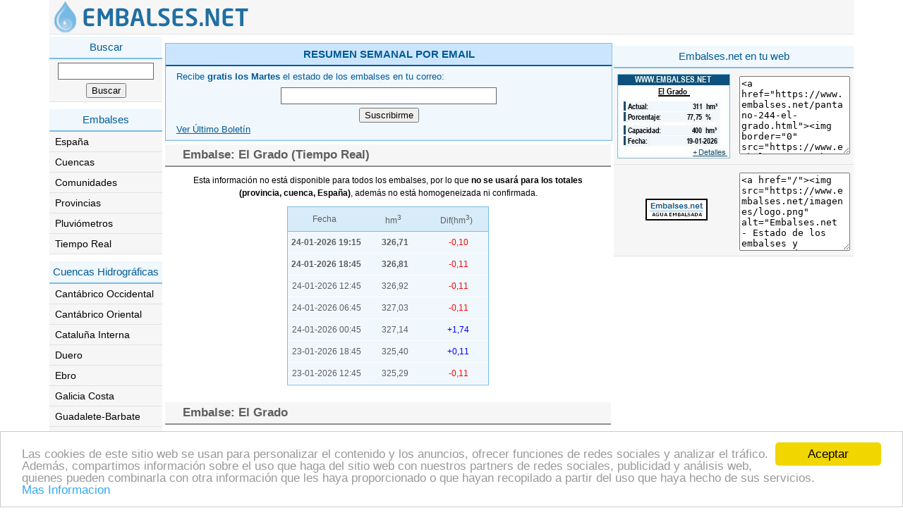

--- FILE ---
content_type: text/html; charset=UTF-8
request_url: https://www.embalses.net/pantano-244-el-grado.html
body_size: 8157
content:
<!DOCTYPE html>
<html lang="es">
<head>
    <meta name="getlinko-verify-code" content="getlinko-verify-480cd9fb190dceb26160e8183b0c7d42815eb88f"/>
    <meta name="msvalidate.01" content="16B6D52917374D303CCA6A05E10E1CE7" />
    <link rel="shortcut icon" href="/favicon-embalses.ico">
    <link href='/css/embalses-radar.css?v=1.2' rel='stylesheet' type='text/css'>
    <title>Pantano El Grado , Embalse El Grado , Presa El Grado</title>
    <meta charset="utf-8">
    <meta name="viewport" content="width=device-width, initial-scale=1.0">
    <meta name="lang" content="es">
    <meta name="language" content="Spanish">
    <meta name="robots" content="all">
    <meta name="description" content="nivel embalse El Grado, estado del embalse El Grado, capacidad pantano El Grado, situacion embalse El Grado, situacion del pantano El Grado, agua embalsada El Grado, represa El Grado, estado actual del embalse El Grado ">
    <meta name="keywords" content="El Grado, embalses , presas , pantano, represa , agua , españa , españoles , hidráulicas , capacidad , situacion , nivel , estado , grandes , actual, agua dulce, aguas residuales, agua potable, beber agua, bomba de agua, ciclo del agua, consumo de agua, depositos agua, fuentes agua, tratamiento agua, vapor de agua, abastecimiento de agua, ahorrar agua,
ahorro de agua, deposito de agua, depuradoras de agua, el ciclo del agua,  fiesta del agua, fugas de agua, instalaciones de agua, reservas de agua, suministro de agua, dia mundial del agua, directiva marco del agua">
    <meta name="CLASSIFICATION" content="embalses , presas , represa , agua , españa , El Grado"><link rel="canonical" href="https://www.embalses.net/pantano-244-el-grado.html" /><meta name="twitter:card" content="summary_large_image" /><meta name="twitter:title" content="Datos actualizados del embalse de El Grado." /><meta name="twitter:site" content="@Embalses_net" /><meta name="twitter:image" content="https://www.embalses.net/imagenes/embalses/2026-3-244.png" /><meta name="twitter:creator" content="@Embalses_net" />
<meta property="fb:app_id" content="956155308092815" />
<meta property="og:url"                content="https://www.embalses.net/pantano-244-el-grado.html" />
<meta property="og:type"               content="article" />
<meta property="og:title"              content="Datos actualizados del embalse de El Grado." />
<meta property="og:description"        content="El embalse de El Grado acumula 311 hm3 (77.75%) 46 hm3 MAS que la semana anterior." />
<meta property="og:image"              content="https://www.embalses.net/imagenes/embalses/2026-3-244.png" />
<meta name="apple-mobile-web-app-title" content="Embalses.net">        

    <!-- Global site tag (gtag.js) - Google Analytics -->
    <script async src="https://www.googletagmanager.com/gtag/js?id=UA-93165-2"></script>
    <script>
        window.dataLayer = window.dataLayer || [];
        function gtag(){dataLayer.push(arguments);}
        gtag('js', new Date());

        gtag('config', 'UA-93165-2');
    </script>

    <script type="text/javascript">
        (function(c,l,a,r,i,t,y){
            c[a]=c[a]||function(){(c[a].q=c[a].q||[]).push(arguments)};
            t=l.createElement(r);t.async=1;t.src="https://www.clarity.ms/tag/"+i;
            y=l.getElementsByTagName(r)[0];y.parentNode.insertBefore(t,y);
        })(window, document, "clarity", "script", "8xuvdfy5pa");
    </script>

    <!-- Begin Cookie Consent plugin by Silktide - http://silktide.com/cookieconsent -->
    <script>
        window.cookieconsent_options = {"message":"Las cookies de este sitio web se usan para personalizar el contenido y los anuncios, ofrecer funciones de redes sociales y analizar el tráfico. Además, compartimos información sobre el uso que haga del sitio web con nuestros partners de redes sociales, publicidad y análisis web, quienes pueden combinarla con otra información que les haya proporcionado o que hayan recopilado a partir del uso que haya hecho de sus servicios.","dismiss":"Aceptar","learnMore":"Mas Informacion","link":"http://www.embalses.net/politica.php","theme":"light-bottom"};
    </script>
    <script src="//cdnjs.cloudflare.com/ajax/libs/cookieconsent2/1.0.10/cookieconsent.min.js" async='async'></script>
    <!-- End Cookie Consent plugin -->

    <script async src="//pagead2.googlesyndication.com/pagead/js/adsbygoogle.js"></script>
    <script>
        (adsbygoogle = window.adsbygoogle || []).push({
            google_ad_client: "ca-pub-2276098101416963",
            enable_page_level_ads: true
        });
    </script>

    <script async src="https://securepubads.g.doubleclick.net/tag/js/gpt.js"></script>
    <script>
        window.googletag = window.googletag || {cmd: []};
        googletag.cmd.push(function() {
            googletag.defineSlot('/1018020/Embalses_net_boletin_web', [468, 60], 'div-gpt-ad-1743152130088-0').addService(googletag.pubads());
            googletag.pubads().enableSingleRequest();
            googletag.enableServices();
        });
    </script>

</head>
<body>
<header class="main_head">
    <script>
        var Desplegado=0;
        var TocaMenu = 0;

        //document.getElementById("index_bodysec_in").addEventListener("mousedown", CambiaMenu(2), false);

        function  CambiaMenu(Op) {
            if (Op===1){
                if (Desplegado === 0) {
                    document.getElementById("index_bodysecR").style.display = "none";
                    document.getElementById("index_bodysecL").style.display = "block";
                    Desplegado = 1;
                } else {
                    document.getElementById("index_bodysecR").style.display = "block";
                    document.getElementById("index_bodysecL").style.display = "none";
                    Desplegado = 0;
                }

            }

            if (Op===2){
                if (Desplegado===1){
                    if (TocaMenu===0){
                        CambiaMenu(1);
                    }
                    TocaMenu = 0;
                }
            }
        }

        function TocarMenu() {
            TocaMenu=1;
        }

        function svgString2Image(NameSvg, width, height, format, callback) {
            // set default for format parameter

            var svg = document.querySelector(NameSvg);
            var xml = new XMLSerializer().serializeToString(svg);

            format = format ? format : 'png';
            // SVG data URL from SVG string
            var svgData = 'data:image/svg+xml;base64,' + btoa(unescape(encodeURIComponent(xml)));
            // create canvas in memory(not in DOM)
            var canvas = document.createElement('canvas');
            // get canvas context for drawing on canvas
            var context = canvas.getContext('2d');
            // set canvas size
            canvas.width = width;
            canvas.height = height;
            // create image in memory(not in DOM)
            var image = new Image();
            // later when image loads run this
            image.onload = function () { // async (happens later)
                // clear canvas
                context.clearRect(0, 0, width, height);
                // draw image with SVG data to canvas
                context.drawImage(image, 0, 0, width, height);
                // snapshot canvas as png
                var pngData = canvas.toDataURL('image/' + format);
                // pass png data URL to callback
                callback(pngData);
            }; // end async
            // start loading SVG data into in memory image
            image.src = svgData;
        }

        function run (NameSvg,width, height) {
            svgString2Image(NameSvg, width, height, 'png', /* callback that gets png data URL passed to it */function (pngData) {
                var a = document.createElement("a"); //Create <a>
                a.href = pngData; //Image Base64 Goes here
                a.download = NameSvg.replace("#", "")+".png"; //File name Here
                a.click();
            });
        }



    </script>
    <div class="container">
        <div class="main_head_in">
            <div class="main_head_lf">
                <a href="/"><img src="/imagenes/logo-embalses-2.png" alt="Embalses.net - Estado de los Embalses y Pantanos de España" title="Embalses.net - Estado de los Embalses y Pantanos de España"/></a>
            </div>
            <div class="main_head_rt">
                <div class="menu_toggle"><a href='#' title='' onclick="CambiaMenu(1);"><img src="/imagenes/menu.jpg" alt="" /></a></div>
            </div>
        </div>
    </div>
</header><section class="index_bodysec">
    <div class="container">
        <div class="index_bodysec_in" id="index_bodysec_in" onmousedown="CambiaMenu(2);">
            <div class="index_bodysecL" id="index_bodysecL" onmousedown="TocarMenu();">
                <div class="MenuIzquierdo">
    <div class="MenuIzquierdo_Titulo">Buscar</div>
    <div class="MenuDerecho_Caja">
        <form action="https://www.embalses.net/buscar.php" method="post" class="FormBuscar">
            <input class="TxtBusqueda" name="TxtBusqueda" type="text" maxlength="50" title="Buscar en embalses.net">
            <input name="BtSus" type="submit" value="Buscar">
        </form>
    </div>
</div><div class="MenuIzquierdo">
    <div class="MenuIzquierdo_Titulo">
        Embalses
    </div>
    <div class="index_bodysecLisT2_list">
        <ul>
            <li><a href="https://www.embalses.net">España</a></li>
            <li><a href="https://www.embalses.net/cuencas.php">Cuencas</a></li>
            <li><a href="https://www.embalses.net/comunidades.php">Comunidades</a></li>
            <li><a href="https://www.embalses.net/provincias.php">Provincias</a></li>
            <li><a href="https://www.embalses.net/pluviometros-5.html">Pluviómetros</a></li>
            <li><a href="https://www.embalses.net/tiempo-real-5.html">Tiempo Real</a></li>

        </ul>
    </div>
    </div><div class="index_bodysecLisT2 MenuIzquierdo">
    <div class="MenuIzquierdo_Titulo">
        Cuencas Hidrográficas
    </div>
    <div class="index_bodysecLisT2_list">
        <ul>
                                    <li><a href="https://www.embalses.net/cuenca-17-cantabrico-occidental.html" title="Demarcación Hidrográfica del Cantábrico Occidental">Cantábrico Occidental</a></li>
                                                <li><a href="https://www.embalses.net/cuenca-16-cantabrico-oriental.html" title="Demarcación Hidrográfica del Cantábrico Oriental">Cantábrico Oriental</a></li>
                                                <li><a href="https://www.embalses.net/cuenca-11-cataluna-interna.html" title="Cuencas Internas de Cataluña">Cataluña Interna</a></li>
                                                <li><a href="https://www.embalses.net/cuenca-2-duero.html" title="Cuenca del rio Duero, Confederacion Hidrografica del Duero">Duero</a></li>
                                                <li><a href="https://www.embalses.net/cuenca-5-ebro.html" title="Cuenca del rio Ebro, Confederacion Hidrografica del Ebro">Ebro</a></li>
                                                <li><a href="https://www.embalses.net/cuenca-10-galicia-costa.html" title="Galicia Costa">Galicia Costa</a></li>
                                                <li><a href="https://www.embalses.net/cuenca-19-guadalete-barbate.html" title="Demarcación Hidrográfica de Guadalete Barbate">Guadalete-Barbate</a></li>
                                                <li><a href="https://www.embalses.net/cuenca-4-guadalquivir.html" title="Cuenca del rio Guadalquivir, Confederacion Hidrografica del Guadalquivir">Guadalquivir</a></li>
                                                <li><a href="https://www.embalses.net/cuenca-6-guadiana.html" title="Cuenca del rio Guadiana, Confederacion Hidrografica del Guadiana">Guadiana</a></li>
                                                <li><a href="https://www.embalses.net/cuenca-7-jucar.html" title="Cuenca del rio Jucar, Confederacion Hidrografica del Jucar">Júcar</a></li>
                                                <li><a href="https://www.embalses.net/cuenca-9-med-andaluza.html" title="Cuenca Mediterránea Andaluza">Med. Andaluza</a></li>
                                                <li><a href="https://www.embalses.net/cuenca-8-mino-sil.html" title="Confederacion Hidrográfica del Miño-Sil">Miño-Sil</a></li>
                                                <li><a href="https://www.embalses.net/cuenca-12-pais-vasco-interna.html" title="Cuencas Internas del Pais Vasco">País Vasco Interna</a></li>
                                                <li><a href="https://www.embalses.net/cuenca-1-segura.html" title="Cuenca del rio Segura, Confederacion Hidrografica del Segura">Segura</a></li>
                                                <li><a href="https://www.embalses.net/cuenca-3-tajo.html" title="Cuenca del rio Tajo, Confederacion Hidrografica del Tajo">Tajo</a></li>
                                                <li><a href="https://www.embalses.net/cuenca-18-tinto-odiel-y-piedras.html" title="Demarcación Hidrográfica Tinto, Odiel y Piedras">Tinto, Odiel y Piedras</a></li>
                                </ul>
    </div>
</div><div class="MenuIzquierdo">
    <div class="MenuIzquierdo_Titulo">
        Comunidades
    </div>
    <div class="index_bodysecLisT2_list">
        <ul>
                                <li><a href="https://www.embalses.net/comunidad-1-andalucia.html" title="Andalucía">Andalucía</a></li>
                                        <li><a href="https://www.embalses.net/comunidad-2-aragon.html" title="Aragón">Aragón</a></li>
                                        <li><a href="https://www.embalses.net/comunidad-3-asturias.html" title="Asturias">Asturias</a></li>
                                        <li><a href="https://www.embalses.net/comunidad-6-canarias.html" title="Canarias">Canarias</a></li>
                                        <li><a href="https://www.embalses.net/comunidad-7-cantabria.html" title="Cantabria">Cantabria</a></li>
                                        <li><a href="https://www.embalses.net/comunidad-9-castilla-y-leon.html" title="Castilla y León">Castilla y León</a></li>
                                        <li><a href="https://www.embalses.net/comunidad-8-castilla-la-mancha.html" title="Castilla-La Mancha">Castilla-La Mancha</a></li>
                                        <li><a href="https://www.embalses.net/comunidad-10-cataluna.html" title="Cataluña">Cataluña</a></li>
                                        <li><a href="https://www.embalses.net/comunidad-13-comunidad-de-madrid.html" title="Comunidad de Madrid">Comunidad de Madrid</a></li>
                                        <li><a href="https://www.embalses.net/comunidad-17-comunidad-valenciana.html" title="Comunidad Valenciana">Comunidad Valenciana</a></li>
                                        <li><a href="https://www.embalses.net/comunidad-11-extremadura.html" title="Extremadura">Extremadura</a></li>
                                        <li><a href="https://www.embalses.net/comunidad-12-galicia.html" title="Galicia">Galicia</a></li>
                                        <li><a href="https://www.embalses.net/comunidad-4-islas-baleares.html" title="Islas Baleares">Islas Baleares</a></li>
                                        <li><a href="https://www.embalses.net/comunidad-16-la-rioja.html" title="La Rioja">La Rioja</a></li>
                                        <li><a href="https://www.embalses.net/comunidad-15-navarra.html" title="Navarra">Navarra</a></li>
                                        <li><a href="https://www.embalses.net/comunidad-5-pais-vasco.html" title="País Vasco">País Vasco</a></li>
                                        <li><a href="https://www.embalses.net/comunidad-14-region-de-murcia.html" title="Región de Murcia">Región de Murcia</a></li>
                            </ul>
    </div>
</div>            </div>
            <div class="index_bodysecR" id="index_bodysecR">
                
<section class="PublicidadSuperior">
        <script async src="//pagead2.googlesyndication.com/pagead/js/adsbygoogle.js"></script>
        <!-- Embalses.net - Superior - Adaptable -->
        <ins class="adsbygoogle"
             style="display:block"
             data-ad-client="ca-pub-2276098101416963"
             data-ad-slot="2650304298"
             data-ad-format="auto"></ins>
        <script>
            (adsbygoogle = window.adsbygoogle || []).push({});
        </script>
</section>

                <div class="index_bodycenter" id="index_bodycenter">
                    <div class="MenuDerechoSus" id="MenuDerechoSus">
                        <div class="MenuDerecho_TituloSus"><b>RESUMEN SEMANAL POR EMAIL</b></div>
                        <div class="MenuDerecho_CajaSus">
                            <div class="TextoCaja">Recibe <B>gratis los Martes</B> el estado de los embalses en tu correo:</div>
                            <div style="text-align: center; display: block;">
                                <form action="/suscripciones/suscripcion.php" method="post" class="FormSuscripcion">
                                    <input name="TxtEmail" type="text" id="TxtEmail" maxlength="80" title="Email en el que recivir el Boletin semanal">
                                    <input name="BtSus" type="submit" value="Suscribirme">
                                </form>
                            </div>
                            <div class="TextoCajaSus2"><a href="/suscripciones/boletin-web.php">Ver Último Boletín</a></div>
                        </div>
                    </div>
                        <div class="SeccionCentral">
        <div class="SeccionCentral_Titulo">
            <div class="SeccionCentral_TituloTexto">Embalse: El Grado (Tiempo Real)</div>
        </div>
        <div class="SeccionCentral_Caja">
            <div class="Separador"></div><div class="Separador"></div>
            <div class="AvisoTiempoReal">Esta información no está disponible para todos los embalses, por lo que <strong>no se usará para los totales (provincia, cuenca, España)</strong>, además no está homogeneizada ni confirmada.</div>
            <table border="0" align="center" cellpadding="0" cellspacing="0" class="Tabla">
                <tbody><tr class="Campos">
                    <td class="Campo6">Fecha</td>
                    <td class="Campo2">hm<sup style="font-size:10px">3</sup></td>
                    <td class="Campo3">Dif(hm<sup style="font-size:10px">3</sup>)</td>
                </tr>
                                <tr class="ResultadoCampo">
                    <td align="center">
                        <strong>24-01-2026  19:15</strong>                    </td>
                    <td align="center"><strong>326,71</strong></td>
                    <td align="center"><div style="color:#FF0000">-0,10</div></td>
                </tr>
                                    <tr class="ResultadoCampo">
                        <td align="center"><strong>24-01-2026  18:45</strong></td>
                        <td align="center"><strong>326,81</strong></td>
                        <td align="center">
                            <div style="color:#FF0000">-0,11</div></td>
                    </tr>
                                        <tr class="ResultadoCampo">
                        <td align="center">24-01-2026  12:45</td>
                        <td align="center">326,92</td>
                        <td align="center">
                            <div style="color:#FF0000">-0,11</div></td>
                    </tr>
                                        <tr class="ResultadoCampo">
                        <td align="center">24-01-2026  06:45</td>
                        <td align="center">327,03</td>
                        <td align="center">
                            <div style="color:#FF0000">-0,11</div></td>
                    </tr>
                                        <tr class="ResultadoCampo">
                        <td align="center">24-01-2026  00:45</td>
                        <td align="center">327,14</td>
                        <td align="center">
                            <div style="color:#0000FF">+1,74</div></td>
                    </tr>
                                        <tr class="ResultadoCampo">
                        <td align="center">23-01-2026  18:45</td>
                        <td align="center">325,40</td>
                        <td align="center">
                            <div style="color:#0000FF">+0,11</div></td>
                    </tr>
                                        <tr class="ResultadoCampo">
                        <td align="center">23-01-2026  12:45</td>
                        <td align="center">325,29</td>
                        <td align="center">
                            <div style="color:#FF0000">-0,11</div></td>
                    </tr>
                                    </tbody></table>
        </div>
    </div>

<section class="PublicidadContenido">

    <script async src="//pagead2.googlesyndication.com/pagead/js/adsbygoogle.js"></script>
    <!-- Embalses.net - Contenido - adaptable -->
    <ins class="adsbygoogle  ad_centro"
         style="display:block"
         data-ad-client="ca-pub-2276098101416963"
         data-ad-slot="2926318659"
         data-ad-format="auto"></ins>
    <script>
        (adsbygoogle = window.adsbygoogle || []).push({});
    </script>
</section>

<div class="SeccionCentral">
    <div class="SeccionCentral_Titulo">
        <div class="SeccionCentral_TituloTexto">Embalse: El Grado</div>
    </div>
    <div class="SeccionCentral_Caja">
        <div class="Separador"></div><div class="Separador"></div>
        <div class="FilaSeccion">
            <div class="Campo"><strong>Agua embalsada (19-01-2026):</strong></div>
            <div class="Resultado"><strong>311</strong></div>
            <div class="Unidad"><strong>hm<sup style="font-size:10px">3</sup></strong></div>
            <div class="Resultado"><strong>77,75</strong></div>
            <div class="Unidad2"><strong>%</strong></div>
        </div>
        <div class="FilaSeccion">
            <div class="Campo">Variación semana Anterior:</div>
            <div class="Resultado">46</div>
            <div class="Unidad">hm<sup style="font-size:10px">3</sup></div>
            <div class="Resultado">11,50</div>
            <div class="Unidad2">%</div>
        </div>
        <div class="FilaSeccion">
            <div class="Campo">Capacidad:</div>
            <div class="Resultado">400</div>
            <div class="Unidad">hm<sup style="font-size:10px">3</sup></div>
            <div class="Resultado">&nbsp;</div>
            <div class="Unidad2">&nbsp;</div>
        </div>
        <div class="Separador"></div><div class="Separador"></div>
        <div class="FilaSeccion">
            <div class="Campo">Misma Semana (2025):</div>
            <div class="Resultado">395</div>
            <div class="Unidad">hm<sup style="font-size:10px">3</sup></div>
            <div class="Resultado">98,75</div>
            <div class="Unidad2">%</div>
        </div>
        <div class="FilaSeccion">
            <div class="Campo">Misma Semana (Med. 10 Años):</div>
            <div class="Resultado">361</div>
            <div class="Unidad">hm<sup style="font-size:10px">3</sup></div>
            <div class="Resultado">90,25</div>
            <div class="Unidad">%</div>
        </div>
                <div class="Separador"></div><div class="Separador"></div>
        
        



                    <div class="Grafico">
                <img src="/cache/pantano-244.png?a=19-01-2026" title="Pantano El Grado . Gráfico anual, con datos semanales. Se muestran los datos del año en curso, de los 2 años anteriores y de la media de los últimos años del pantano El Grado">
            </div>
                        <div class="Grafico">
                <img src="/cache/pantano-244-historico.png?a=19-01-2026" title="Pantano El Grado . Gráfico histórico, con datos Mensuales.">
            </div>

                                <div class="Grafico">
                        <img  src="/graficos-entradas/embalse-244-entradas.png?a=19-01-2026" title="Pantano El Grado . Gráfico histórico, con datos Mensuales de Entradas." width="600px">
                    </div>
        


        <table border="0" cellspacing="0" cellpadding="0" align="center">
            <tr>
                <td style="padding-top:5px;">
                    <a href="whatsapp://send?text=https%3A%2F%2Fwww.embalses.net%2Fpantano-244-el-grado.html" data-action="share/whatsapp/share" rel="nofollow" title="Compartir en Whatsapp"><img src="/imagenes/whatsapp-2.png"></a>
                </td>
                <td  style="padding-top:5px;padding-left: 10px;">
                    <iframe src="https://www.facebook.com/plugins/like.php?href=https%3A%2F%2Fwww.facebook.com%2FEmbalsesnet-105019187595640&width=113&layout=button_count&action=like&size=small&share=false&height=21&appId=956155308092815" width="113" height="21" style="border:none;overflow:hidden" scrolling="no" frameborder="0" allowTransparency="true" allow="encrypted-media"></iframe>
                </td>
                <td  style="padding-top:5px; padding-left: 10px;">
                    <a target="_blank" href="https://twitter.com/intent/tweet?original_referer=https%3A%2F%2Fwww.embalses.net%2Fpantano-244-el-grado.html&tw_p=tweetbutton&url=https%3A%2F%2Fwww.embalses.net%2Fpantano-244-el-grado.html&via=Embalses_net&text=El+embalse+de+El+Grado+acumula+311+hm3+%2877.75%25%29+46+hm3+MAS+que+la+semana+anterior."><img src="/imagenes/twitter-2.jpg"> </a>
                </td>
            </tr>
        </table>
            </div>
</div><div class="SeccionCentral">
    <div class="SeccionCentral_Titulo">
        <div class="SeccionCentral_TituloTexto"><a name="pluviometros"></a>Pluviómetros cercanos (l/m<sup style="font-size:10px">2</sup>)</div>
    </div>
    <div class="SeccionCentral_Caja">
        <div class="Separador"></div><div class="Separador"></div>
        <table border="0" align="center" cellpadding="0" cellspacing="0" class="Tabla">
            <tbody><tr class="CamposP">
                <td class="Campo1P"><a href="/pluviometros-0.html">Pluviómetro</a></td>
                <td class="Campo2P"><a href="/pluviometros-1.html">Provincia</a></td>
                <td class="Campo3P">
                    <a href="/pluviometros-2.html">
                                        1h
                                        </a>
                </td>
                <td class="Campo4P">
                    <a href="/pluviometros-3.html">
                                        6h
                                        </a>
                </td>
                <td class="Campo5P">
                    <a href="/pluviometros-4.html">
                                        12h
                                    </td>
                <td class="Campo6P">

                    <a href="/pluviometros-5.html">
                                        24h
                                        </a>
                </td>
            </tr>

                                    <tr class="ResultadoCampoP">
                            <td>
                                <div class="TiempoReal"><img src="/imagenes/tiempo-real.jpg"
                                                             alt="Este pluviómetro dispone de estadísticas en Tiempo Real"
                                                             title="Este Pluviómetro dispone de estadísticas en Tiempo Real"
                                                             width="16" height="16"/></div>

                                <a href="https://www.embalses.net/estacion-meteorologica-535.html"
                                   title="Pluviómetro - Benabarre">
                                    Benabarre [+]
                                </a>
                            </td>
                            <td>
                                <a href="https://www.embalses.net/provincia-26-huesca.html#pluviometros"
                                   title="Pluviometros en la provincia de Huesca">
                                    HUES                                </a>
                            </td>
                            <td>
                                                                0,0                                                            </td>
                            <td>
                                                                3,0                                                            </td>
                            <td>
                                                                7,0                                                            </td>
                            <td>
                                                                7,2                                                            </td>
                        </tr>
                                                <tr class="ResultadoCampoP">
                            <td>
                                <div class="TiempoReal"><img src="/imagenes/tiempo-real.jpg"
                                                             alt="Este pluviómetro dispone de estadísticas en Tiempo Real"
                                                             title="Este Pluviómetro dispone de estadísticas en Tiempo Real"
                                                             width="16" height="16"/></div>

                                <a href="https://www.embalses.net/estacion-meteorologica-540.html"
                                   title="Pluviómetro - Ainsa">
                                    Ainsa [+]
                                </a>
                            </td>
                            <td>
                                <a href="https://www.embalses.net/provincia-26-huesca.html#pluviometros"
                                   title="Pluviometros en la provincia de Huesca">
                                    HUES                                </a>
                            </td>
                            <td>
                                                                0,0                                                            </td>
                            <td>
                                                                0,0                                                            </td>
                            <td>
                                                                0,8                                                            </td>
                            <td>
                                                                1,6                                                            </td>
                        </tr>
                                                <tr class="ResultadoCampoP">
                            <td>
                                <div class="TiempoReal"><img src="/imagenes/tiempo-real.jpg"
                                                             alt="Este pluviómetro dispone de estadísticas en Tiempo Real"
                                                             title="Este Pluviómetro dispone de estadísticas en Tiempo Real"
                                                             width="16" height="16"/></div>

                                <a href="https://www.embalses.net/estacion-meteorologica-543.html"
                                   title="Pluviómetro - Seira">
                                    Seira [+]
                                </a>
                            </td>
                            <td>
                                <a href="https://www.embalses.net/provincia-26-huesca.html#pluviometros"
                                   title="Pluviometros en la provincia de Huesca">
                                    HUES                                </a>
                            </td>
                            <td>
                                                                0,0                                                            </td>
                            <td>
                                                                0,0                                                            </td>
                            <td>
                                                                0,2                                                            </td>
                            <td>
                                                                0,4                                                            </td>
                        </tr>
                                                <tr class="ResultadoCampoP">
                            <td>
                                <div class="TiempoReal"><img src="/imagenes/tiempo-real.jpg"
                                                             alt="Este pluviómetro dispone de estadísticas en Tiempo Real"
                                                             title="Este Pluviómetro dispone de estadísticas en Tiempo Real"
                                                             width="16" height="16"/></div>

                                <a href="https://www.embalses.net/estacion-meteorologica-544.html"
                                   title="Pluviómetro - Capella">
                                    Capella [+]
                                </a>
                            </td>
                            <td>
                                <a href="https://www.embalses.net/provincia-26-huesca.html#pluviometros"
                                   title="Pluviometros en la provincia de Huesca">
                                    HUES                                </a>
                            </td>
                            <td>
                                                                0,0                                                            </td>
                            <td>
                                                                0,0                                                            </td>
                            <td>
                                                                4,0                                                            </td>
                            <td>
                                                                4,4                                                            </td>
                        </tr>
                                                <tr class="ResultadoCampoP">
                            <td>
                                <div class="TiempoReal"><img src="/imagenes/tiempo-real.jpg"
                                                             alt="Este pluviómetro dispone de estadísticas en Tiempo Real"
                                                             title="Este Pluviómetro dispone de estadísticas en Tiempo Real"
                                                             width="16" height="16"/></div>

                                <a href="https://www.embalses.net/estacion-meteorologica-545.html"
                                   title="Pluviómetro - Barbastro">
                                    Barbastro [+]
                                </a>
                            </td>
                            <td>
                                <a href="https://www.embalses.net/provincia-26-huesca.html#pluviometros"
                                   title="Pluviometros en la provincia de Huesca">
                                    HUES                                </a>
                            </td>
                            <td>
                                                                0,0                                                            </td>
                            <td>
                                                                0,0                                                            </td>
                            <td>
                                                                4,8                                                            </td>
                            <td>
                                                                6,0                                                            </td>
                        </tr>
                                                <tr class="ResultadoCampoP">
                            <td>
                                <div class="TiempoReal"><img src="/imagenes/tiempo-real.jpg"
                                                             alt="Este pluviómetro dispone de estadísticas en Tiempo Real"
                                                             title="Este Pluviómetro dispone de estadísticas en Tiempo Real"
                                                             width="16" height="16"/></div>

                                <a href="https://www.embalses.net/estacion-meteorologica-1164.html"
                                   title="Pluviómetro - Barbastro">
                                    Barbastro [+]
                                </a>
                            </td>
                            <td>
                                <a href="https://www.embalses.net/provincia-26-huesca.html#pluviometros"
                                   title="Pluviometros en la provincia de Huesca">
                                    HUES                                </a>
                            </td>
                            <td>
                                                                0,0                                                            </td>
                            <td>
                                                                0,0                                                            </td>
                            <td>
                                                                0,0                                                            </td>
                            <td>
                                                                0,0                                                            </td>
                        </tr>
                                                <tr class="ResultadoCampoP">
                            <td>
                                <div class="TiempoReal"><img src="/imagenes/tiempo-real.jpg"
                                                             alt="Este pluviómetro dispone de estadísticas en Tiempo Real"
                                                             title="Este Pluviómetro dispone de estadísticas en Tiempo Real"
                                                             width="16" height="16"/></div>

                                <a href="https://www.embalses.net/estacion-meteorologica-1170.html"
                                   title="Pluviómetro - Banastón">
                                    Banastón [+]
                                </a>
                            </td>
                            <td>
                                <a href="https://www.embalses.net/provincia-26-huesca.html#pluviometros"
                                   title="Pluviometros en la provincia de Huesca">
                                    HUES                                </a>
                            </td>
                            <td>
                                                                0,0                                                            </td>
                            <td>
                                                                0,0                                                            </td>
                            <td>
                                                                0,0                                                            </td>
                            <td>
                                                                0,0                                                            </td>
                        </tr>
                                    </tbody></table>
            </div>
</div>

<div class="SeccionCentral">
    <div class="SeccionCentral_Titulo">
        <div class="SeccionCentral_TituloTexto">Datos del Embalse</div>
    </div>
    <div class="SeccionCentral_Caja">
        <div class="Separador"></div><div class="Separador"></div>
                    <div class="FilaSeccion">
                <div class="CampoInf">Cuenca:</div>
                <div class="ResultadoInf"><a href="https://www.embalses.net/cuenca-5-ebro.html" title="Pantanos de la cuenca de Ebro">Ebro</a>
                </div>
            </div>
            <div class="FilaSeccion">
                <div class="CampoInf">Provincia:</div>
                <div class="ResultadoInf"><a href="https://www.embalses.net/provincia-26-huesca.html" title="Pantanos de la provincia de Huesca">Huesca</a>
                </div>
            </div>
            <div class="FilaSeccion">
                <div class="CampoInf">Municipio Presa:</div>
                <div class="ResultadoInf">El Grado</div>
            </div>
            <div class="FilaSeccion">
                <div class="CampoInf">Río:</div>
                <div class="ResultadoInf">Cinca</div>
            </div>
            <div class="FilaSeccion">
                <div class="CampoInf">Embalse aguas abajo:</div>
                <div class="ResultadoInf"><a href="https://www.embalses.net/pantano-1104-no.html">Ribarroja</a></div>
            </div>
            <div class="FilaSeccion">
                <div class="CampoInf">Tipo de Presa:</div>
                <div class="ResultadoInf">Gravedad</div>
            </div>
            <div class="FilaSeccion">
                <div class="CampoInf">Año de construcción (Final):</div>
                <div class="ResultadoInf">1969</div>
            </div>
            <div class="FilaSeccion">
                <div class="CampoInf">Superficie:</div>
                <div class="ResultadoInf">1.270,00 ha</div>
            </div>
        <div class="FilaSeccion">
            <div class="CampoInf">Localización:</div>
            <div class="ResultadoInf"><a href="https://www.embalses.net/mapa-embalse-244-el-grado.html" title="Mapa del Embalse de El Grado">Ver Mapa</a></div>
        </div>
    </div>
</div>

<div class="SeccionCentral">
    <div class="SeccionCentral_Titulo">
        <div class="SeccionCentral_TituloTexto">Usos del Embalse</div>
    </div>
    <div class="SeccionCentral_Caja">
        <div class="Separador"></div><div class="Separador"></div>
        <div class="FilaSeccion">
            <div class="CampoInf">Abastecimiento:</div>
            <div class="ResultadoInf"><input name="casilla1" type="checkbox" checked></div>
        </div>
        <div class="FilaSeccion">
            <div class="CampoInf">Riego:</div>
            <div class="ResultadoInf"><input name="casilla2" type="checkbox" checked></div>
        </div>
        <div class="FilaSeccion">
            <div class="CampoInf">Electricidad:</div>
            <div class="ResultadoInf"><input name="casilla3" type="checkbox" checked></div>
        </div>
        <div class="FilaSeccion">
            <div class="CampoInf">Industrial:</div>
            <div class="ResultadoInf"><input name="casilla4" type="checkbox" "checked></div>
        </div>
        <div class="FilaSeccion">
            <div class="CampoInf">Pesca:</div>
            <div class="ResultadoInf"><input name="casilla5" type="checkbox" ></div>
        </div>
        <div class="FilaSeccion">
            <div class="CampoInf">Navegación:</div>
            <div class="ResultadoInf"><input name="casilla6" type="checkbox" ></div>
        </div>
        <div class="FilaSeccion">
            <div class="CampoInf">Baño:</div>
            <div class="ResultadoInf"><input name="casilla7" type="checkbox" checked></div>
        </div>
        <div class="FilaSeccion">
            <div class="CampoInf">Pic-nic:</div>
            <div class="ResultadoInf"><input name="casilla8" type="checkbox" checked></div>
        </div>
        <div class="FilaSeccion">
            <div class="CampoInf">Restaurantes:</div>
            <div class="ResultadoInf"><input name="casilla9" type="checkbox" ></div>
        </div>
    </div>
</div></div>
                <div class="index_bodyRMenu" id="index_bodyRMenu"><div class="PublicidadLateralDerecho">
    <script async src="//pagead2.googlesyndication.com/pagead/js/adsbygoogle.js"></script>
    <!-- Embalses.net - LateralDerecho - Adaptable -->
    <ins class="adsbygoogle"
         style="display:block"
         data-ad-client="ca-pub-2276098101416963"
         data-ad-slot="7210320236"
         data-ad-format="auto"></ins>
    <script>
        (adsbygoogle = window.adsbygoogle || []).push({});
    </script>
</div>


<div class="MenuDerecho">
    <div class="MenuDerecho_Titulo">Embalses.net en tu web</div>
    <div class="MenuDerecho_CajaWebmaster">
        <div class="ImagenWebmaster"><a href="https://www.embalses.net/pantano-244-el-grado.html">
                <img border="0" src="https://www.embalses.net/cache/w-e-244.jpg?&z=1769280449" title="Embalses.net - Estado de los embalses y pantanos de España"/></a></div>
        <div class="CodigoWebmaster">
            <textarea  cols="17" rows="7" onclick="this.focus(); this.select();">&lt;a href="https://www.embalses.net/pantano-244-el-grado.html"&gt;&lt;img border="0" src="https://www.embalses.net/webmasters/gen-embalse.php?e=244" title="Embalses.net - Estado de los embalses y pantanos de España"/&gt;&lt;/a&gt;</textarea>
        </div>
    </div>
    <div class="MenuDerecho_CajaWebmaster">
        <div class="ImagenWebmaster2"><a href="https://www.embalses.net"><img src="https://www.embalses.net/imagenes/logo.png" alt="Embalses.net - Estado de los embalses y pantanos de España" width="88" height="31" border="0" /></a></div>
        <div class="CodigoWebmaster">
            <textarea  cols="17" rows="7" onclick="this.focus(); this.select();">&lt;a href="/"&gt;&lt;img src="https://www.embalses.net/imagenes/logo.png" alt="Embalses.net - Estado de los embalses y pantanos de España" width="88" height="31" border="0" /&gt;&lt;/a&gt;</textarea>
        </div>
    </div>
</div><div class="PublicidadLateralDerecho">
<script async src="//pagead2.googlesyndication.com/pagead/js/adsbygoogle.js"></script>
<ins class="adsbygoogle"
     style="display:block"
     data-ad-format="autorelaxed"
     data-ad-client="ca-pub-2276098101416963"
     data-ad-slot="4931371757"
    data-matched-content-ui-type="image_card_sidebyside"
    data-matched-content-rows-num=6
    data-matched-content-columns-num=1></ins>
<script>
    (adsbygoogle = window.adsbygoogle || []).push({});
</script>
</div></div>
            </div>
        </div>
    </div>
</section>
<div style="text-align: center">
    <div id="PieTexto">
        <br>
        <b>Fuentes:</b> Ministerio para la Transición Ecológica, AEMET, SAIH Confederaciones, CEDEX, SIAR (Ministerio de Agricultura) <br> Última actualización: <b>24/01/2026 19:47</b><br><u><a href="/contactar.php">Contactar</a></u><br><a href="/politica.php">Información Legal</a><br>
        <div style="font-size: 7pt;">
        </div>
        <a style="color: #fff !important;background-color: #25D366;" href="https://whatsapp.com/channel/0029VaDOjVOJkK79smAQLb0b" class="btn-whatsapp">
            Embalses.net en WhatsApp
        </a>
        <br><br>
        Todos los gráficos se ofrecen bajo Licencia CC BY 4.0. <br>
        Pueden usarse y adaptarse libremente siempre que se cite a Embalses.net
    </div>
</div>
</body>
</html>


--- FILE ---
content_type: text/html; charset=utf-8
request_url: https://www.google.com/recaptcha/api2/aframe
body_size: 269
content:
<!DOCTYPE HTML><html><head><meta http-equiv="content-type" content="text/html; charset=UTF-8"></head><body><script nonce="7BYulFCnZZ17RJ4lqRXlhA">/** Anti-fraud and anti-abuse applications only. See google.com/recaptcha */ try{var clients={'sodar':'https://pagead2.googlesyndication.com/pagead/sodar?'};window.addEventListener("message",function(a){try{if(a.source===window.parent){var b=JSON.parse(a.data);var c=clients[b['id']];if(c){var d=document.createElement('img');d.src=c+b['params']+'&rc='+(localStorage.getItem("rc::a")?sessionStorage.getItem("rc::b"):"");window.document.body.appendChild(d);sessionStorage.setItem("rc::e",parseInt(sessionStorage.getItem("rc::e")||0)+1);localStorage.setItem("rc::h",'1769280452590');}}}catch(b){}});window.parent.postMessage("_grecaptcha_ready", "*");}catch(b){}</script></body></html>